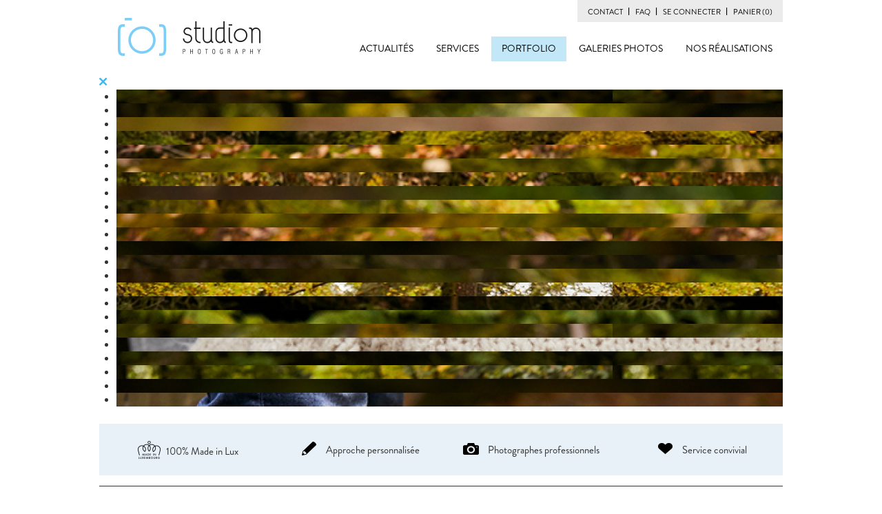

--- FILE ---
content_type: text/html; charset=UTF-8
request_url: https://studion.lu/portfolios/overlay/326?asset=148211
body_size: 5335
content:
<!DOCTYPE html>
<!--[if lt IE 7]>      <html class="no-js lt-ie9 lt-ie8 lt-ie7"> <![endif]-->
<!--[if IE 7]>         <html class="no-js lt-ie9 lt-ie8"> <![endif]-->
<!--[if IE 8]>         <html class="no-js lt-ie9"> <![endif]-->
<!--[if gt IE 8]><!--> <html class="no-js"> <!--<![endif]-->
    <head>
        <meta charset="utf-8">
        <meta http-equiv="X-UA-Compatible" content="IE=edge,chrome=1">
        <title>STUDION Photography | Photographe professionnel Luxembourg, Dudelange - Portfolios</title>
        <meta name="description" content="Service complet autour de la photo: portraitiste studio, reportages de mariage, développement photo, impressions grand formats, livres photo personnalisés, vente de matériel, ..." />
        <meta name="keywords" content="photographe, photographe professionnel, photographe Luxembourg, photographe Dudelange, photographie professionnelle, photo, photos, foto, fotos, fotografia, studio, studion, studio photo, studion photo, studio photography, studion photography, studion photographie, studio professionnel, studion caralho, photo studion, studio Dudelange, studion Dudelange, studio Luxembourg, studion Luxembourg, portrait studio, studio portraits, photographie de studio, photographe studio, shooting, session photo, séance photo, photo shoot, photo identité, photos d'identité, photo d'identité luxembourg, photo biométrique, photos biométriques, photo d'identité biométrique, photo identité passeport, photo visa,  portrait photo, portraitiste, photographie de portrait, communion, photo communion, photos de communion, photo de famille, photos enfants, photo de mariage, photographie de mariage, photographe de mariage, reportage de mariage, photographe mariage luxembourg, wedding photography, trash the dress, photographie de grossesse, photographie de naissance, photo bébé, photographes de bébés, photos de maternité, maternity photography, photo de mode, photographe nouveau né, photo de nus, photo boudoir, photographe corporate, photographie corporate, photographie événementielle, packshot, pack shot, photo booth, photo sur toile, livre album, livre photo, livre photo personnalisé, photobook, album photo, tirage photo, impression photo, impression photos, développement photos, développement express, impression photo grand format, impressions photo xxl,  impression photo sur toile, impression photos sur canevas, impression sur alu, impression sur dibond, impression alu dibond, impression alu brossé, impression sur plexi, impression sur plexiglas, cadeau photo, produits photo, services photo, retouche photo, transfert sur CD, transfert sur DVD, appareils photo, matériel photo, lomography, 8mm sur CD, 8mm sur DVD,nikon, canon, fujifilm, fuji, olympus,  panasonic, kodak, HP, samsung, sony, sigma, profoto, sandisk, vanguard, hahnemühle, tetenal, ilford, spector, spector.smartphoto, spector.lu,photo trade, studion by c, studio-by-c, foto.lu, photobox, photoservice, blurb, x-septembre, vincent flamion, flamion.com, portraitstudios, blitz.lu, cewe, sandy keipes, wili, wili.lu, photo service" />

        <meta property="og:title" content="STUDION Photography | Photographe professionnel Luxembourg, Dudelange - Portfolios" />
        <meta property="og:type" content="photography" />
        <meta property="og:url" content="https://studion.lu" />
        <meta property="og:image" content="https://studion.lu/img/studion.png" />
        <meta property="og:site_name" content="STUDION Photography | Photographe professionnel Luxembourg, Dudelange" />
        <meta property="fb:admins" content=""/>
        <meta property="og:description" content=""/>
        <link href="https://studion.lu/news/index.rss" type="application/rss+xml" rel="alternate" title="Studion - dernières actualités" />
        <!-- Place favicon.ico and apple-touch-icon.png in the root directory -->

        <link rel="stylesheet" href="https://use.fontawesome.com/releases/v5.0.8/css/brands.css" integrity="sha384-IiIL1/ODJBRTrDTFk/pW8j0DUI5/z9m1KYsTm/RjZTNV8RHLGZXkUDwgRRbbQ+Jh" crossorigin="anonymous">
        <link rel="stylesheet" href="https://use.fontawesome.com/releases/v5.0.8/css/fontawesome.css" integrity="sha384-q3jl8XQu1OpdLgGFvNRnPdj5VIlCvgsDQTQB6owSOHWlAurxul7f+JpUOVdAiJ5P" crossorigin="anonymous">
        <link rel="stylesheet" href="https://use.typekit.net/mhv7jwq.css">

        <link rel="stylesheet" href="/css/custom.css">
        <link rel="stylesheet" href="/css/studion-main.css?v=2025-1">
        <link rel="stylesheet" href="/css/typography.css">
        <link rel="stylesheet" href="/css/masonry.css">
        <link rel="stylesheet" type="text/css" href="//cdn.jsdelivr.net/jquery.slick/1.3.7/slick.css"/>

        <link rel="shortcut icon" href="img/favicon.png" type="image/x-icon" />
        
        <script src="/js/vendor/modernizr-2.6.2.min.js"></script>

        <style>
            .js-reframe{padding-top:56.25%;position:relative;width:100%}.js-reframe iframe{height:100%;left:0;position:absolute;top:0;width:100%}
        </style>

        <link rel="canonical" href="http://www.studion.lu/portfolios/overlay/326"/>
    </head>
    <body>
        <!--[if lt IE 7]>
            <p class="chromeframe">You are using an <strong>outdated</strong> browser. Please <a href="http://browsehappy.com/">upgrade your browser</a> or <a href="http://www.google.com/chromeframe/?redirect=true">activate Google Chrome Frame</a> to improve your experience.</p>
        <![endif]-->

        <!-- Add your site or application content here -->
        <div id="loadingOverlay"><span>Validation de la commande...</span></div>
        <div class="container" style="width: 992px; padding: 0 8px;">
            <div class="row header">
                <div class="span6">
                    <div class="header-logo">
                        <a href="/" title="Studion"><img src="/img/studion.png" alt="Studion" /></a>
                    </div>
                    <div class="header-navigation">
                        <div>
                            <ul class="separated-list">
                                                                <li><a href="/infos-pratiques.html">CONTACT</a></li><li><a href="/faq.html">FAQ</a></li><li><a rel="clickover" data-placement="bottom" data-content="
			<form id='MemberLoginMain' method='post' action='/membre/inscription.html' accept-charset='utf-8'><div style='display:none;'><input type='hidden' name='_method' value='POST' /><input type='hidden' name='data[_Token][key]' value='6941a2b03f6cc145e33e1c06f03a058a90522dd0' id='Token1953656865' /></div>			<div class='control-group '>
			  <div class='controls'>
			    <input placeholder='Votre email' value='' type='text' name='data[Member][login_email_box]' id='login_email_box'>
			    			  </div>
			</div>
			<div class='control-group '>
			  <div class='controls'>
			    <input placeholder='Mot de passe' value='' type='password' name='data[Member][login_password_box]' id='login_password_box'>
			    			  </div>
			</div>
			<p style='margin-bottom: 10px;'><a href='/membre/mot-de-passe-oublie.html'>Mot de passe oublié ?</a></p>
			<div class='submit'><input class='btn btn-primary btn-small' style='width: 221px;' type='submit' value='Se connecter' /></div>			<div style='display:none;'><input type='hidden' name='data[_Token][fields]' value='85008f198f05aadb97a86666b3fe9dd9ec48b54e%3A' id='TokenFields1328260872' /></div></form>			<p class='popover-separator'>ou</p>
			<a class='btn btn-small' href='/membre/inscription.html'>Créer un compte</a>
	" data-html="true" data-title="SE CONNECTER" data-target="account" href="#">SE CONNECTER</a></li><li><a href="/mon-panier.html"><span id="cart-label">PANIER <span class="">(0)</span></span></a></li>
                            </ul>
                        </div>
                        <div class="header-menu">
                            <ul>
                                <li><a class="" href="/actualites.html">ACTUALITÉS</a></li>
                                <li><a class="" href="/service.html">SERVICES</a></li>
                                <li><a class="selected" href="/portfolio.html">PORTFOLIO</a></li>
                                <li><a class="" href="/galeries.html">GALERIES PHOTOS</a></li>
                                <li><a class="" href="/nos-realisations.html">NOS RÉALISATIONS</a></li>
                            </ul>
                        </div>
                        <div class="simple-quote">
                            <!--COMMANDEZ VOS TIRAGES DIRECTEMENT SUR LE SITE <a>en savoir plus</a>-->
                        </div>
                    </div>
                </div>
            </div>
            <div class="row content">
                <div class="span6">
                    
	<a href="#" id="close-fullscreen-overlay"><i class="icon-remove"></i></a>
	<ul id="out-of-the-box-demo">
									<li style="background-image: url(/assets/display?var=ZX1gdXVlZ3prJTgwJStSX1dOJTM4OCRod2ElNjAiKSEiJDIhOj4nNT09LiI0OTsuOzo2OTsmMyszOS03Iis%253D);">
					
				</li>
												<li style="background-image: url(/assets/display?var=ZX1gdXVlZ3prJTgwJStSX1dOJTIxPSRod2ElMDQjPjsiKjchMz8nNTw5LiI0OTsuOzo2OTsmMyszOS03Iis%253D);">
					
				</li>
												<li style="background-image: url(/assets/display?var=ZX1gdXVlZ3prJTgwJStSX1dOJTEwOSRod2ElMDQjPjsiKjchMz8nNTw5LiI0OTsuOzo2OTsmMyszOS03Iis%253D);">
					
				</li>
												<li style="background-image: url(/assets/display?var=ZX1gdXVlZ3prJTgwJStSX1dOJT47MiRod2ElMDQjPjsiKjchMz8nNTw5LiI0OTsuOzo2OTsmMyszOS03Iis%253D);">
					
				</li>
												<li style="background-image: url(/assets/display?var=ZX1gdXVlZ3prJTgwJStSX1dOJT8wPCRod2ElMDQjPjsiKjchMz8nNTw5LiI0OTsuOzo2OTsmMyszOS03Iis%253D);">
					
				</li>
												<li style="background-image: url(/assets/display?var=ZX1gdXVlZ3prJTgwJStSX1dOJT49MyRod2ElMDQjPjsiKjchMz8nNTw5LiI0OTsuOzo2OTsmMyszOS03Iis%253D);">
					
				</li>
												<li style="background-image: url(/assets/display?var=ZX1gdXVlZ3prJTgwJStSX1dOJT4wOiRod2ElMDQjPjsiKjchMz8nNTw5LiI0OTsuOzo2OTsmMyszOS03Iis%253D);">
					
				</li>
												<li style="background-image: url(/assets/display?var=ZX1gdXVlZ3prJTgwJStSX1dOIjY6OyRod2ElMDQjPjsiKjchMz8nNTw5LiI0OTsuOzo2OTsmMyszOS03Iis%253D);">
					
				</li>
												<li style="background-image: url(/assets/display?var=ZX1gdXVlZ3prJTgwJStSX1dOJT87PSRod2ElMDQjPjsiKjchMz8nNTw5LiI0OTsuOzo2OTsmMyszOS03Iis%253D);">
					
				</li>
												<li style="background-image: url(/assets/display?var=ZX1gdXVlZ3prJTgwJStSX1dOJT8%252FOSRod2ElMDQjPjsiKjchMz8nNTw5LiI0OTsuOzo2OTsmMyszOS03Iis%253D);">
					
				</li>
												<li style="background-image: url(/assets/display?var=ZX1gdXVlZ3prJTgwJStSX1dOJT8wOSRod2ElNjAiKSEiJDIhOj4nNT09LiI0OTsuOzo2OTsmMyszOS03Iis%253D);">
					
				</li>
												<li style="background-image: url(/assets/display?var=ZX1gdXVlZ3prJTgwJStSX1dOJTA8OiRod2ElMDQjPjsiKjchMz8nNTw5LiI0OTsuOzo2OTsmMyszOS03Iis%253D);">
					
				</li>
												<li style="background-image: url(/assets/display?var=ZX1gdXVlZ3prJTgwJStSX1dOJTA%252FOCRod2ElMDQjPjsiKjchMz8nNTw5LiI0OTsuOzo2OTsmMyszOS03Iis%253D);">
					
				</li>
												<li style="background-image: url(/assets/display?var=ZX1gdXVlZ3prJTgwJStSX1dOJTAxPyRod2ElMDQjPjsiKjchMz8nNTw5LiI0OTsuOzo2OTsmMyszOS03Iis%253D);">
					
				</li>
												<li style="background-image: url(/assets/display?var=ZX1gdXVlZ3prJTgwJStSX1dOJT85OSRod2ElNjAiKSEiJDIhOj4nNT09LiI0OTsuOzo2OTsmMyszOS03Iis%253D);">
					
				</li>
												<li style="background-image: url(/assets/display?var=ZX1gdXVlZ3prJTgwJStSX1dOJTA6OyRod2ElNjAiKSEiJDIhOj4nNT09LiI0OTsuOzo2OTsmMyszOS03Iis%253D);">
					
				</li>
												<li style="background-image: url(/assets/display?var=ZX1gdXVlZ3prJTgwJStSX1dOJTA9PiRod2ElMDQjPjsiKjchMz8nNTw5LiI0OTsuOzo2OTsmMyszOS03Iis%253D);">
					
				</li>
												<li style="background-image: url(/assets/display?var=ZX1gdXVlZ3prJTgwJStSX1dOJTE9OCRod2ElNjAiKSEiJDIhOj4nNT09LiI0OTsuOzo2OTsmMyszOS03Iis%253D);">
					
				</li>
												<li style="background-image: url(/assets/display?var=ZX1gdXVlZ3prJTgwJStSX1dOJTUxOSRod2ElMDQjPjsiKjchMz8nNTw5LiI0OTsuOzo2OTsmMyszOS03Iis%253D);">
					
				</li>
												<li style="background-image: url(/assets/display?var=ZX1gdXVlZ3prJTgwJStSX1dOJTUwOSRod2ElNjAiKSEiJDIhOj4nNT09LiI0OTsuOzo2OTsmMyszOS03Iis%253D);">
					
				</li>
												<li style="background-image: url(/assets/display?var=ZX1gdXVlZ3prJTgwJStSX1dOJTIwOyRod2ElNjAiKSEiJDIhOj4nNT09LiI0OTsuOzo2OTsmMyszOS03Iis%253D);">
					
				</li>
												<li style="background-image: url(/assets/display?var=ZX1gdXVlZ3prJTgwJStSX1dOJTQ4OCRod2ElMDQjPjsiKjchMz8nNTw5LiI0OTsuOzo2OTsmMyszOS03Iis%253D);">
					
				</li>
												<li style="background-image: url(/assets/display?var=ZX1gdXVlZ3prJTgwJStSX1dOJTQ%252BOCRod2ElMDQjPjsiKjchMz8nNTw5LiI0OTsuOzo2OTsmMyszOS03Iis%253D);">
					
				</li>
						</ul>                </div>
            </div>
            <div class="footer">
    <div class="row">
        <div class="span6 footer-help">
            <div class="row">
                <div class="span1" style="width: 248px; line-height: 40px;"><img src="/img/footer/icon_1.png" />100% Made in Lux</div>
                <div class="span2" style="width: 248px; margin-left: 0;"><img src="/img/footer/icon_2.png" />Approche personnalisée</div>
                <div class="span2" style="width: 248px; margin-left: 0;"><img src="/img/footer/icon_3.png" />Photographes professionnels</div>
                <div class="span1" style="width: 248px; margin-left: 0;"><img src="/img/footer/icon_4.png" />Service convivial</div>
            </div>
        </div>
    </div>
    <div class="row">
        <div class="span6 footer-small"></div>
    </div>
    <div class="row footer-new">
        <div class="span1">
            <h3>Quick links</h3>
            <a href="/actualites.html">Actualités</a><br />
            <a href="/service.html">Services</a><br />
            <a href="/portfolio.html">Portfolio</a><br />
            <a href="/galeries.html">Galeries Photos</a><br />
            <a href="/nos-realisations.html">Nos Réalisations</a>
        </div>
        <div class="span1">
            <h3>Contact</h3>
            <a href="mailto:info@studion.lu">info@studion.lu</a><br />
            (+352) 51 15 63<br >
            99, av. G.-D. Charlotte<br />
            Dudelange L-3441
        </div>
        <div class="span2">
            <h3>La force Studion</h3>
            <p>
                Studion Photography est à la fois une boutique, un studio et un atelier spécialisé dans la photographie. Nous offrons des services uniques au Luxembourg, allant de séances photo personnalisées à la création de livres albums.
            </p>
        </div>
        <div class="span2">
            <h3>Suivez-nous</h3>
            <p>Inscrivez-vous à notre newsletter:</p>
            <form style="margin-bottom: 0;" action="http://studion.us6.list-manage.com/subscribe/post?u=d2ac3dad705e4ff7585af2680&amp;id=290bf297dc" method="post" id="mc-embedded-subscribe-form" name="mc-embedded-subscribe-form" class="validate" target="_blank" novalidate>
              <div class="input-append" style="text-align: left;">
                <input style="width: 200px;" type="email" value="" name="EMAIL" class="span2 email" id="mce-EMAIL" placeholder="Votre email" required>
                <button type="submit" class="btn btn-primary" type="button">Go!</button>
              </div>
            </form>
            <div class="follow-footer" style="text-align: left;">
                                              <a class="facebook" target="_blank" href="https://www.facebook.com/pages/Studion-Photography/326127100742411"><i class="icon-facebook-sign"></i></a>
                                                            <a class="twitter" target="_blank" href="http://twitter.com/studion_photo"><i class="icon-twitter"></i></a>
                                                            <a class="pinterest" target="_blank" href="http://pinterest.com/studionlux/"><i class="icon-pinterest"></i></a>
                            <a class="instagram" target="_blank" href="https://www.instagram.com/studion.lu/"><i class="fab fa-instagram"></i></a>
            </div>
        </div>
    </div>
    <div class="row">
        <div class="span6 footer-small"></div>
    </div>
    <div class="row" style="margin-bottom: 10px;">
        <div class="span4">
            <ul class="separated-list">
                <li>© studion photography 2026</li><li>reproduction interdite</li><li><a href="/mentions-legales.html">mentions légales</a></li><li><a href="/cgv-cgu.html">CGV & CGU</a></li>
            </ul>
        </div>
        <div class="span2 xantor-group">
            <a href="http://xantor.eu/" target="_blank">WE ARE PART OF XANTOR GROUP</a>
        </div>
    </div>
</div>
                    </div>
    

       <!-- <script src="//ajax.googleapis.com/ajax/libs/jquery/1.8.2/jquery.min.js"></script>-->
         <script src="//ajax.googleapis.com/ajax/libs/jquery/1.11.1/jquery.min.js"></script>
        <script type="text/javascript" src="//cdn.jsdelivr.net/jquery.slick/1.3.7/slick.min.js"></script>
        <script>window.jQuery || document.write('<script src="/js/vendor/jquery-1.8.2.min.js"><\/script>')</script>
        <script src="/js/plugins.js?date=23102021"></script>
        <script src="/js/main.js?date=23102021"></script>
        
        <script type="text/javascript">
            (function (global, factory) {
  typeof exports === 'object' && typeof module !== 'undefined' ? module.exports = factory() :
  typeof define === 'function' && define.amd ? define(factory) :
  (global.reframe = factory());
}(this, (function () { 'use strict';

function Reframe(target, cName) {
  var frames = typeof target === 'string' ? document.querySelectorAll(target) : target;
  if (!('length' in frames)) {
    frames = [frames];
  }
  var classname = cName || 'js-reframe';
  for (var i = 0; i < frames.length; i++) {
    var frame = frames[i];
    var hasClass = frame.className.split(' ').indexOf(classname);
    if (hasClass >= 0) return false;
    var div = document.createElement('div');
    var height = frame.offsetHeight;
    var width = frame.offsetWidth;
    var padding = height / width * 100;
    div.style.paddingTop = padding + '%';
    frame.height = frame.width = '';
    div.className += classname;
    frame.parentNode.insertBefore(div, frame);
    frame.parentNode.removeChild(frame);
    div.appendChild(frame);
  }
  return this;
}
function reframe (target, cName) {
  return new Reframe(target, cName);
}

if (window.$ || window.jQuery || window.Zepto) {
  window.$.fn.reframe = function reframeFunc(cName) {
    return new Reframe(this, cName);
  };
}

return reframe;

})));

reframe('iframe');
        </script>

        <!-- Google Analytics: change UA-XXXXX-X to be your site's ID. -->
        <script type="text/javascript">

          var _gaq = _gaq || [];
          _gaq.push(['_setAccount', 'UA-38515063-1']);
          _gaq.push(['_trackPageview']);

          (function() {
            var ga = document.createElement('script'); ga.type = 'text/javascript'; ga.async = true;
            ga.src = ('https:' == document.location.protocol ? 'https://ssl' : 'http://www') + '.google-analytics.com/ga.js';
            var s = document.getElementsByTagName('script')[0]; s.parentNode.insertBefore(ga, s);
          })();

        </script>

    </body>
</html>
